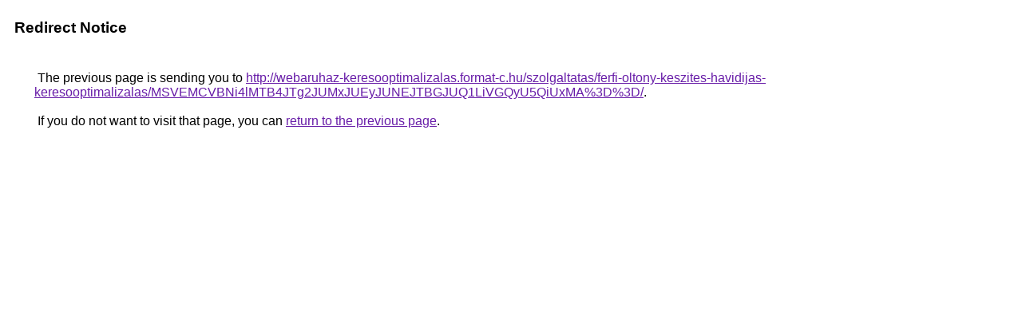

--- FILE ---
content_type: text/html; charset=UTF-8
request_url: https://cse.google.co.bw/url?q=http%3A%2F%2Fwebaruhaz-keresooptimalizalas.format-c.hu%2Fszolgaltatas%2Fferfi-oltony-keszites-havidijas-keresooptimalizalas%2FMSVEMCVBNi4lMTB4JTg2JUMxJUEyJUNEJTBGJUQ1LiVGQyU5QiUxMA%253D%253D%2F
body_size: 478
content:
<html lang="en"><head><meta http-equiv="Content-Type" content="text/html; charset=UTF-8"><title>Redirect Notice</title><style>body,div,a{font-family:Roboto,Arial,sans-serif}body{background-color:var(--xhUGwc);margin-top:3px}div{color:var(--YLNNHc)}a:link{color:#681da8}a:visited{color:#681da8}a:active{color:#ea4335}div.mymGo{border-top:1px solid var(--gS5jXb);border-bottom:1px solid var(--gS5jXb);background:var(--aYn2S);margin-top:1em;width:100%}div.aXgaGb{padding:0.5em 0;margin-left:10px}div.fTk7vd{margin-left:35px;margin-top:35px}</style></head><body><div class="mymGo"><div class="aXgaGb"><font style="font-size:larger"><b>Redirect Notice</b></font></div></div><div class="fTk7vd">&nbsp;The previous page is sending you to <a href="http://webaruhaz-keresooptimalizalas.format-c.hu/szolgaltatas/ferfi-oltony-keszites-havidijas-keresooptimalizalas/MSVEMCVBNi4lMTB4JTg2JUMxJUEyJUNEJTBGJUQ1LiVGQyU5QiUxMA%3D%3D/">http://webaruhaz-keresooptimalizalas.format-c.hu/szolgaltatas/ferfi-oltony-keszites-havidijas-keresooptimalizalas/MSVEMCVBNi4lMTB4JTg2JUMxJUEyJUNEJTBGJUQ1LiVGQyU5QiUxMA%3D%3D/</a>.<br><br>&nbsp;If you do not want to visit that page, you can <a href="#" id="tsuid_ErMNacrEGsqoptQP9rqWiQI_1">return to the previous page</a>.<script nonce="WcYUxgDrqzojAedfyYgUyA">(function(){var id='tsuid_ErMNacrEGsqoptQP9rqWiQI_1';(function(){document.getElementById(id).onclick=function(){window.history.back();return!1};}).call(this);})();(function(){var id='tsuid_ErMNacrEGsqoptQP9rqWiQI_1';var ct='originlink';var oi='unauthorizedredirect';(function(){document.getElementById(id).onmousedown=function(){var b=document&&document.referrer,a="encodeURIComponent"in window?encodeURIComponent:escape,c="";b&&(c=a(b));(new Image).src="/url?sa=T&url="+c+"&oi="+a(oi)+"&ct="+a(ct);return!1};}).call(this);})();</script><br><br><br></div></body></html>